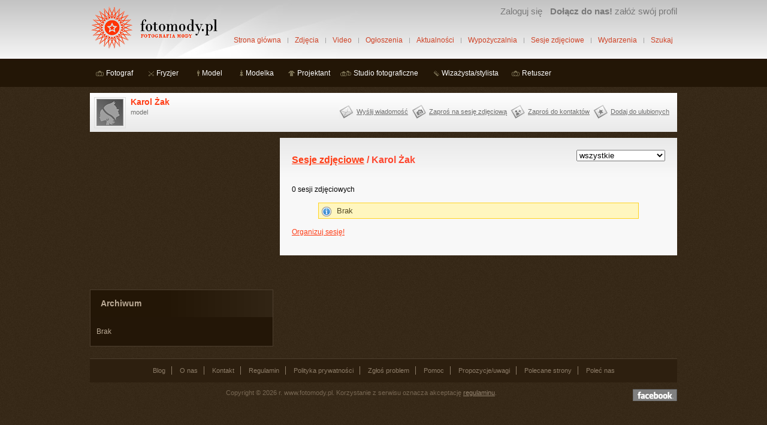

--- FILE ---
content_type: text/html; charset=utf-8
request_url: https://www.fotomody.pl/karol-zak/sesje
body_size: 2505
content:
<!DOCTYPE html>
<!--
  __       _                            _
 / _| ___ | |_ ___  _ __ ___   ___   __| |_   _
| |_ / _ \| __/ _ \| '_ ` _ \ / _ \ / _` | | | |
|  _| (_) | || (_) | | | | | | (_) | (_| | |_| |
|_|  \___/ \__\___/|_| |_| |_|\___/ \__,_|\__, |
                                          |___/
-->
<html lang="pl">
<head>

		<title>Sesje zdjęciowe, Karol Żak | fotoMody.pl</title>
<meta http-equiv="Content-Type" content="text/html; charset=utf-8" />
<meta name="description" content="Sesje zdjęciowe, profil: Karol Żak. Serwis społecznościowy dla osób zajmujących się fotografią mody." />
<meta name="keywords" content="sesje zdjęciowe, Karol, Żak, model, Wadowice, małopolskie" />
<meta name="robots" content="all" />
<link rel="stylesheet" type="text/css" media="screen" href="/css/main.css?525" />
<link rel="stylesheet" type="text/css" media="screen" href="/css/sesja.css?6" />
<script type="text/javascript" src="//ajax.googleapis.com/ajax/libs/jquery/1.4.4/jquery.min.js"></script>
<script type="text/javascript" src="/js/jq/main.js?518"></script>

<link rel="alternate" type="application/rss+xml" title="Aktualności ze świata fotografii mody"  href="https://www.fotomody.pl/aktualnosci/feed" />
<link rel="alternate" type="application/rss+xml" title="Ogłoszenia użytkowników"  href="https://www.fotomody.pl/ogloszenie/feed" />
<link rel="alternate" type="application/rss+xml" title="Wydarzenia w świecie fotografii mody"  href="https://www.fotomody.pl/wydarzenie/feed" />
<link rel="alternate" type="application/rss+xml" title="Blog www.fotomody.pl"  href="https://www.fotomody.pl/blog/feed" />
<link rel="icon" type="image/x-icon" href="https://www.fotomody.pl/favicon.ico" />
    <!-- Global site tag (gtag.js) - Google Analytics -->
    <script async src="https://www.googletagmanager.com/gtag/js?id=G-QDNDVH4BZ9"></script>
    <script>
        window.dataLayer = window.dataLayer || [];
        function gtag(){dataLayer.push(arguments);}
        gtag('js', new Date());

        gtag('config', 'G-QDNDVH4BZ9');
    </script>
</head>
<body>
<div id="fb-root"></div>
<script>(function(d, s, id) {
  var js, fjs = d.getElementsByTagName(s)[0];
  if (d.getElementById(id)) return;
  js = d.createElement(s); js.id = id;
  js.src = "//connect.facebook.net/pl_PL/sdk.js#xfbml=1&version=v2.4&appId=181466528563975";
  fjs.parentNode.insertBefore(js, fjs);
}(document, 'script', 'facebook-jssdk'));</script>
<div id="top"><div id="header_wrap">
	<div id="header">
		<div id="logo">
			<a href="https://www.fotomody.pl/"><img src="/img/fotomody_logo.gif" alt="logo www.fotomody.pl Fotografia mody" title="www.fotomody.pl Fotografia mody" width="215" height="73" /></a>
		</div>
		<div id="top_menu_user">
			<ul>
	
	<li class="up"><a href="/profil/zaloguj">Zaloguj się</a></li>
	<li class="up"><a title="Załóż konto i zaprezentuj swoje portfolio społeczności fotografii mody" href="/zaloz-konto"><strong>Dołącz do nas!</strong> załóż swój profil</a></li>
</ul>
		</div>
		<ul id="main_menu">
			<li><a href="https://www.fotomody.pl/">Strona główna</a></li>
			<li><a href="/zdjecia">Zdjęcia</a></li>
			<li><a href="/video">Video</a></li>
			<li><a href="/ogloszenia">Ogłoszenia</a></li>
			<li><a href="/aktualnosci/spis">Aktualności</a></li>
			<li><a href="/wypozyczalnia/spis">Wypożyczalnia</a></li>
			<li><a href="/sesje_zdjeciowe">Sesje zdjęciowe</a></li>
			<li><a href="/wydarzenia">Wydarzenia</a></li>
			<li class="last"><a href="/szukaj">Szukaj</a></li>
		</ul>
	</div>
	<div id="group_menu">
		<ul class="top_menu_grupa"> <li> <a title="fotograf" class="fotograf" href="/grupa/fotograf">Fotograf</a> </li>  <li> <a title="fryzjer" class="fryzjer" href="/grupa/fryzjer">Fryzjer</a> </li>  <li> <a title="model" class="model" href="/grupa/model">Model</a> </li>  <li> <a title="modelka" class="modelka" href="/grupa/modelka">Modelka</a> </li>  <li> <a title="projektant" class="projektant" href="/grupa/projektant">Projektant</a> </li>  <li> <a title="studio fotograficzne" class="studio" href="/grupa/studio-fotograficzne">Studio fotograficzne</a> </li>  <li> <a title="wizażysta/stylista" class="stylista" href="/grupa/wizazysta-stylista">Wizażysta/stylista</a> </li>  <li> <a title="retuszer" class="retuszer" href="/grupa/retuszer">Retuszer</a> </li> </ul>			</div>
</div></div>
<div id="main"><div id="content"><div id="index">

			<div id="profil_top">
	<div class="avatar"><a href="/karol-zak"><img src="https://s3.eu-west-1.amazonaws.com/img.fotomody.pl/images/profil/min/default.gif" alt="Karol Żak" title="Karol Żak" height="45" width="45" /></a></div>	<div class="profil">
		<h1 class="nazwa"><a title="Karol Żak" href="/karol-zak">Karol Żak</a>    		        </h1>
		<p class="grupy">model</p>
	</div>
	<div class="nav">
		<a title="Wyślij wiadomość" id="wyslij_wiadomosc" href="/karol-zak/wyslij">Wyślij wiadomość</a><a title="Zaproś na sesję zdjęciową" id="zapros_na_sesje" href="/karol-zak/zapros_na_sesje">Zaproś na sesję zdjęciową</a><a id="zapros_do_kontaktow" class="" href="/karol-zak/zapros">Zaproś do kontaktów</a><a title="Dodaj do ulubionych" id="dodaj_do_ulubionych" class="" href="/karol-zak/dodaj_do_ulubionych">Dodaj do ulubionych</a><div class="clear_left"></div>	</div>
	<div class="clear"></div>
</div>		
	<div class="col1">
	
		<script type="text/javascript"><!--
google_ad_client = "ca-pub-7362184261234459";
google_ad_slot = "8142070379";
google_ad_width = 300;
google_ad_height = 250;
//-->
</script>
<script type="text/javascript" src="//pagead2.googlesyndication.com/pagead/show_ads.js"></script>	
			
		
		<div class="box">
			<h3>Archiwum</h3>
							<p class="wrap">Brak</p>
					</div>
		
				
	</div>
	<div class="col2">
		
		<div class="wrap content_bg">
			
			<select name="idwoj" id="wojewodztwo">
				<option value="0">wszystkie</option>
									<option value="1" >dolnośląskie</option>
									<option value="2" >kujawsko-pomorskie</option>
									<option value="3" >lubelskie</option>
									<option value="4" >lubuskie</option>
									<option value="7" >mazowieckie</option>
									<option value="6" >małopolskie</option>
									<option value="8" >opolskie</option>
									<option value="9" >podkarpackie</option>
									<option value="10" >podlaskie</option>
									<option value="11" >pomorskie</option>
									<option value="12" >śląskie</option>
									<option value="13" >świętokrzyskie</option>
									<option value="14" >warmińsko-mazurskie</option>
									<option value="15" >wielkopolskie</option>
									<option value="16" >zachodniopomorskie</option>
									<option value="17" >zagranica</option>
									<option value="5" >łódzkie</option>
							</select>
			<script type="text/javascript">
				$(function(){
					$('#wojewodztwo').change(function(){
						if($('#wojewodztwo').val() != 0){
							window.location = '/sesje_zdjeciowe/idwoj/'+$('#wojewodztwo').val();
						}else{
							window.location = '/sesje_zdjeciowe';
						}
					});
				});
			</script>
			
			<h2 class="nagl">
				<a href="/sesje_zdjeciowe">Sesje zdjęciowe</a>								
									/ Karol Żak													
							</h2>
			<p>0 sesji zdjęciowych</p>

							<div class="msg_notice">Brak</div>				<p><a href="/sesja/dodaj">Organizuj sesję!</a></p>
						
		</div>	
	</div>
	<div class="clear"></div>
</div></div>
<div id="footer">
<ul class="nav">
<li><a href="/blog/spis">Blog</a></li>
<li><a href="/p/o-nas">O nas</a></li>
<li><a href="/f/kontakt">Kontakt</a></li>
<li><a href="/p/regulamin">Regulamin</a></li>
<li><a href="/p/polityka-prywatnosci">Polityka prywatności</a></li>
<li><a href="/f/problem">Zgłoś problem</a></li>
<li><a href="/p/pomoc">Pomoc</a></li>
<li><a href="/f/feedback">Propozycje/uwagi</a></li>
<li><a href="/p/polecane-strony">Polecane strony</a></li>
<li class="last"><a href="/promo/1">Poleć nas</a></li>
</ul>
</div>
<a href="https://www.facebook.com/fotomody" id="footer_facebook" title="Dołącz do nas na facebooku">Dołącz do nas na facebooku</a>
<p class="copyright">Copyright &copy; 2026 r. www.fotomody.pl. Korzystanie z serwisu oznacza akceptację <a href="/p/regulamin">regulaminu</a>.</p>
</div>
</body>
</html>


--- FILE ---
content_type: text/html; charset=utf-8
request_url: https://www.google.com/recaptcha/api2/aframe
body_size: 249
content:
<!DOCTYPE HTML><html><head><meta http-equiv="content-type" content="text/html; charset=UTF-8"></head><body><script nonce="yrMv1PyZasiS4WdZG58hvA">/** Anti-fraud and anti-abuse applications only. See google.com/recaptcha */ try{var clients={'sodar':'https://pagead2.googlesyndication.com/pagead/sodar?'};window.addEventListener("message",function(a){try{if(a.source===window.parent){var b=JSON.parse(a.data);var c=clients[b['id']];if(c){var d=document.createElement('img');d.src=c+b['params']+'&rc='+(localStorage.getItem("rc::a")?sessionStorage.getItem("rc::b"):"");window.document.body.appendChild(d);sessionStorage.setItem("rc::e",parseInt(sessionStorage.getItem("rc::e")||0)+1);localStorage.setItem("rc::h",'1769431031607');}}}catch(b){}});window.parent.postMessage("_grecaptcha_ready", "*");}catch(b){}</script></body></html>

--- FILE ---
content_type: text/css
request_url: https://www.fotomody.pl/css/sesja.css?6
body_size: 352
content:
/* sesja/pokaz */
#pokaz .col1{
	width: 306px;
	float: left;
}
#pokaz .col2{
	margin-left: 317px;	
}
#pokaz .col2 .wrap{
	margin-bottom: 10px;
}
#pokaz #mapa_wrap{
	width: 580px;
	height: 300px;
	display: none;
	margin-top: 10px;
	margin-bottom: 10px;
	border: solid 1px #E8E8E8;
}
#pokaz a.pokaz_mape{
	color: #797979;
	font-size: 11px;
}
#pokaz .content_bg .tresc{
	line-height: 18px;
	margin-bottom: 15px;
	margin-top: 15px;
}
/* wyswietla wszystkich sesji (spis) */
#index #wojewodztwo{
	float: right;
}
#index .col1{
	width: 306px;
	float: left;
}
#index .col2{
	margin-left: 317px;
}

#index #lista{
	margin: 0;
	padding: 0;
	list-style: none;
}
#index #lista p{
	margin: 0;
	padding: 1px;
}
#index #lista li{
	border-bottom: solid 1px #D0D0D0;	
	padding-left: 5px;
	padding-right: 5px;	
	min-height: 55px;
	padding-bottom: 5px;
}
#index #lista li.parz{
	background-color: #EDEDED;
}

#index #lista .data{
	height: 45px;
	width: 45px;
	margin-right: 15px;
	margin-top: 5px; 
	float: left;
}
#index #lista .dzien{
	font-size: 14px;
}
#index #lista .miesiac a{
	text-decoration: none;
}
#index #lista .rok a{
	text-decoration: none;
}
#index #lista .nazwa{
	padding-top: 5px;
	font-weight: bold;	
}
#index #lista .nazwa a{
	text-decoration: none;
}
#index #lista .nazwa a:hover{
	text-decoration: underline;
}

#index #lista .miejsce{
}
#index #lista .profil{
}
#index #lista .profil a{
	text-decoration: none;
	color: #848484;
}
#index #lista .profil a:hover{
	text-decoration: underline;
}

#index .archiwum{
	text-align: right;
	display: none;
}

#zaproszone_osoby li{
	min-height: 57px;
	height: auto;	
}
#zaproszone_osoby li .opis a{
	text-decoration: none;
}
#zaproszone_osoby li .opis a:hover{
	text-decoration: underline;
}

#zapros .lista1{
	margin: 10px;
}
#zapros .lista1 li{
	list-style: none;
}
#zapros .lista1 li label{
	font-weight: bold;
}
#zapros .col1{
	width: 40%;
	float: left;
	margin-right: 10px;
}
#zapros .col2{
	margin-left: 40%;
}
#zapros .bot_nav{
	text-align: right;
}


/* sesja/edytuj */
/* sesja/dodaj*/
#edytuj #mapa_zaznacz_box{
	display: none;
}
#edytuj #mapa_wrap{
	height: 400px;
	display: none;
	margin-top: 10px;
	margin-bottom: 10px;	
}

--- FILE ---
content_type: application/javascript
request_url: https://www.fotomody.pl/js/jq/main.js?518
body_size: 10973
content:
/*
 * nyroModal - jQuery Plugin
 * http://nyromodal.nyrodev.com
 *
 * Copyright (c) 2010 Cedric Nirousset (nyrodev.com)
 * Licensed under the MIT license
 *
 * $Date: 2010-02-23 (Tue, 23 Feb 2010) $
 * $version: 1.6.2
 */
eval(function(p,a,c,k,e,r){e=function(c){return(c<a?'':e(parseInt(c/a)))+((c=c%a)>35?String.fromCharCode(c+29):c.toString(36))};if(!''.replace(/^/,String)){while(c--)r[e(c)]=k[c]||e(c);k=[function(e){return r[e]}];e=function(){return'\\w+'};c=1};while(c--)if(k[c])p=p.replace(new RegExp('\\b'+e(c)+'\\b','g'),k[c]);return p}('6o(k($){c 1F=6F.1F.2F();c 58=(1F.6i(/.+(?:7N|6h|7w|6g|44)[\\/: ]([\\d.]+)/)||[0,\'0\'])[1];c 26=(/44/.22(1F)&&!/6g/.22(1F)&&6b(58)<7&&(!14.67||3Z(67)===\'k\'));c U=$(\'U\');c 4;c 4X;c 32=m;c W={};c 2r=m;c 2g;c 30;c 5={3W:m,1N:m,1q:m,16:m,2p:m,1G:m,1r:m,1K:m,3V:m,1B:m,1g:D,2a:D,1n:D,15:D,P:D,j:D,l:D,N:D,C:D,3S:1S 2X(),3R:1S 2X()};c 1o={8:m,b:m,2K:m};c 1j={8:D,b:D,2K:p};c 4M;$.1C.K=k(f){6(!R)u m;u R.3Q(k(){c 3P=$(R);6(R.3k.2F()==\'23\'){3P.1D(\'4J.K\').1Y(\'4J.K\',k(e){6(e.5E())u m;6(3P.L(\'4H\'))u p;6(R.5A==\'5y/23-L\'){1O($.Q(f,{E:R}));u p}e.1U();1O($.Q(f,{E:R}));u m})}q{3P.1D(\'1u.K\').1Y(\'1u.K\',k(e){6(e.5E())u m;e.1U();1O($.Q(f,{E:R}));u m})}})};$.1C.3O=k(f){6(!R.1i)1O(f);u R.3Q(k(){1O($.Q(f,{E:R}))})};$.3O=k(f){1O(f)};$.3N=k(f,1m,28){Z(f,1m,28);6(!1m&&5.3W){6(5.15&&f.2Y)4.3L(5,4,k(){});6(5.C&&f.O)4v();6(!5.1B&&(f.2K||(!5.1K&&((\'8\'3I f&&f.8==4.8)||(\'b\'3I f&&f.b==4.b))))){5.1K=p;6(5.C)3H(p);6(5.C&&5.C.6C(\':4q\')&&!5.2p){6(2r)5.l.o({12:\'\'});4.2A(5,4,k(){4.2K=m;5.1K=m;6(2r)5.l.o({12:\'4n\'});6($.1J(4.4k))4.4k(5,4)})}}}};$.7J=k(){1V()};$.2B=k(){c 2D=2W(1);6(2D)u 2D.3O(2L());u m};$.2I=k(){c 2D=2W(-1);6(2D)u 2D.3O(2L());u m};$.1C.K.f={H:m,1g:m,6j:p,5:m,F:\'\',3G:D,E:\'\',34:\'\',4h:D,3c:\'7M\',3F:\'K\',l:D,2Y:\'#6y\',21:{},1e:{6U:\'7p\'},8:D,b:D,4b:2n,4a:5I,5H:p,5D:p,1l:25,5s:\'[^\\.]\\.(74|7b|7c|7d|7e|7l)\\s*$\',5h:m,54:\'51\',5d:p,5c:p,W:D,59:\'<a 1a="#" 11="2I">6W</a><a 1a="#"  11="2B">72</a>\',2t:2t,6d:m,33:1p,1b:{15:{12:\'36\',1E:\'2b\',1f:0,1h:0,b:\'1p%\',8:\'1p%\'},N:{12:\'36\',1f:\'50%\',1h:\'50%\'},3i:{},l:{},P:{12:\'36\',1f:\'50%\',1h:\'50%\',V:\'-3A\',S:\'-3A\'}},3m:{v:\'<v 11="N"></v>\',21:\'<v 11="N"></v>\',23:\'<v 11="N"></v>\',4Q:\'<v 11="N"></v>\',1v:\'<v 11="76"></v>\',1e:\'<v 11="7a"></v>\',B:\'<v 11="5u"></v>\',3x:\'<v 11="5u"></v>\',6f:\'<v 11="N"></v>\'},5a:\'<a 1a="#" 11="3w" 1d="7E" O="7I">5X</a>\',O:D,5Q:p,4r:\'.K\',3v:\'.3w\',5r:\'<a 1a="#" 11="3w">6A</a>\',5q:\'1B\',60:\'6I 6K l 6N 6Q 6T.<3u />6V 5C 6X 6Y.<3u /><a 1a="#" 11="3w">5X</a>\',4T:D,3t:3t,2v:2v,4N:D,3s:3s,2f:D,4u:D,3b:3b,3r:3r,3q:3q,3p:3p,3f:3f,2A:2A,4k:D,3L:3L,1Z:D};k 1O(f){6(5.1G||5.1r||5.16)u;H(\'1O\');5.3W=p;4X=$.Q(p,f);4Z(f);6(!5.1n)5.2a=5.1g=D;5.1B=m;5.3V=m;5.1q=m;5.3S=1S 2X();5.3R=1S 2X();4.F=5w();6(4.3G){6(!4.l)4.E=p;4.F=4.3G;4.3G=D}6($.1J(4.4h))4.4h(4);c E=4.E;c t=4.t;1j.8=4.8;1j.b=4.b;6(4.F==\'1e\'){Z({1E:\'4q\'},\'1b\',\'l\');4.l=\'<4S 7O="7T:7K-6p-6s-6t-6w" 8="\'+4.8+\'" b="\'+4.b+\'"><3o 1c="6B" 2H="\'+t+\'"></3o>\';c j=\'\';$.3Q(4.1e,k(1c,4l){4.l+=\'<3o 1c="\'+1c+\'" 2H="\'+4l+\'"></3o>\';j+=\' \'+1c+\'="\'+4l+\'"\'});4.l+=\'<4C 1k="\'+t+\'" F="6M/x-6O-6P" 8="\'+4.8+\'" b="\'+4.b+\'"\'+j+\'></4C></4S>\'}6(E){c X=$(E).6R();6(4.F==\'23\'){c L=$(E).6S();L.3h({1c:4.3F,2H:1});6(4.19)L.3h({1c:4.3c,2H:4.19.1Q(1)});1x();$.21($.Q({},4.21,{t:t,L:L,F:X.I(\'5j\')?X.I(\'5j\'):\'3a\',5Z:4m,1B:1t}));H(\'4D 5P 2w: \'+X.I(\'2u\'))}q 6(4.F==\'4Q\'){1L();X.I(\'2s\',\'2c\');X.I(\'2u\',t);X.2Z(\'<48 F="2b" 1c="\'+4.3F+\'" 2H="1" />\');6(4.19)X.2Z(\'<48 F="2b" 1c="\'+4.3c+\'" 2H="\'+4.19.1Q(1)+\'" />\');5.j.M(\'<B 4c="0" 4e="0" 1c="2c" 1k="2y:\\\'\\\';"></B>\');$(\'B\',5.j).o({8:4.8,b:4.b}).1B(1t).2o(4j);H(\'4D 6m 2w: \'+X.I(\'2u\'));1x();1z()}q 6(4.F==\'1v\'){H(\'51 2w: \'+t);c O=X.I(\'O\')||4.54;1L();5.j.M(\'<2U 1d="6r" />\').29(\'2U\').I(\'5R\',O);5.j.o({5S:0});$(\'2U\',5.j).1B(1t).2o(k(){H(\'51 6x: \'+R.1k);$(R).1D(\'2o\');c w=5.j.8();c h=5.j.b();5.j.o({5S:\'\'});1o.8=w;1o.b=h;Z({8:w,b:h,4x:w,4y:h});1j.8=w;1j.b=h;Z({1E:\'4q\'},\'1b\',\'l\');5.1q=p;6(5.1G||5.1r)1z()}).I(\'1k\',t);1x()}q 6(4.F==\'3x\'){1L();5.j.M(\'<B 4c="0" 4e="0" 1k="2y:\\\'\\\';" 1c="2c" 1d="2c"></B>\');H(\'6l 4D 2w: \'+t);$(\'B\',5.j).2P(0).o({8:\'1p%\',b:$.5b.5f?\'5g%\':\'1p%\'}).2o(4B);5.1q=p;1x()}q 6(4.F==\'B\'){1L();5.j.M(\'<B 4c="0" 4e="0" 1k="2y:\\\'\\\';" 1c="2c" 1d="2c"></B>\');H(\'6l 2w: \'+t);$(\'B\',5.j).2P(0).o({8:\'1p%\',b:$.5b.5f?\'5g%\':\'1p%\'}).2o(4B);5.1q=p;1x()}q 6(4.F){H(\'5n: \'+4.F);1L();5.j.M(4.l);c w=5.j.8();c h=5.j.b();c v=$(4.F);6(v.1i){Z({F:\'v\'});w=v.8();h=v.b();6(2g)30=2g;2g=v;5.j.1A(v.24())}1j.8=w;1j.b=h;Z({8:w,b:h});6(5.j.M())5.1q=p;q 1t();6(!5.1N)1x();q 2x()}q{H(\'5P 2w: \'+t);Z({F:\'21\'});c L=4.21.L||{};6(4.19){6(3Z L=="4E"){L+=\'&\'+4.3c+\'=\'+4.19.1Q(1)}q{L[4.3c]=4.19.1Q(1)}}1x();$.21($.Q(p,4.21,{t:t,5Z:4m,1B:1t,L:L}))}}q 6(4.l){H(\'5n: \'+4.F);Z({F:\'6f\'});1L();5.j.M($(\'<v/>\').M(4.l).24());6(5.j.M())5.1q=p;q 1t();1x()}q{}}k 4Z(f){H(\'4Z\');4=$.Q(p,{},$.1C.K.f,f);3y()}k Z(f,1m,28){6(5.3W){6(1m&&28){$.Q(p,4[1m][28],f)}q 6(1m){$.Q(p,4[1m],f)}q{6(5.2p){6(\'8\'3I f){6(!5.1K){f.4L=f.8;32=p}3z f[\'8\']}6(\'b\'3I f){6(!5.1K){f.4O=f.b;32=p}3z f[\'b\']}}$.Q(p,4,f)}}q{6(1m&&28){$.Q(p,$.1C.K.f[1m][28],f)}q 6(1m){$.Q(p,$.1C.K.f[1m],f)}q{$.Q(p,$.1C.K.f,f)}}}k 4P(){6(26&&!5.1g){6(1X.4R){4.2m=1X.4R.61;4.2i=1X.4R.3B}q{4.2m=1X.U.61;4.2i=1X.U.3B}}q{4.2m=0;4.2i=0}}k 3y(){4P();4.S=-(4.8+4.4U)/2;4.V=-(4.b+4.4Y)/2;6(!5.1g){4.S+=4.2m;4.V+=4.2i}}k 3C(){4P();c 1M=2C(5.P);4.2S=-(5.P.b()+1M.h.18+1M.h.1l)/2;4.2Q=-(5.P.8()+1M.w.18+1M.w.1l)/2;6(!5.1g){4.2Q+=4.2m;4.2S+=4.2i}}k 4v(){c O=$(\'55#5l\',5.C);6(O.1i)O.5m(4.O);q 5.C.2Z(\'<55 1d="5l">\'+4.O+\'</55>\')}k 1L(){H(\'1L\');6(!5.1n){6(4.H)Z({7P:\'7Q\'},\'1b\',\'15\');c 1n={2O:4.33,12:\'4n\',1f:0,1h:0,8:\'1p%\',b:\'1p%\'};c 46=U;c 47=\'\';6(4.1g){5.1g=46=$(4.1g);c 2N=5.1g.6q();c w=5.1g.5t();c h=5.1g.3D();6(26){Z({b:\'1p%\',8:\'1p%\',1f:0,1h:0},\'1b\',\'15\')}5.2a={1f:2N.1f,1h:2N.1h,8:w,b:h};c 5v=(/44/.22(1F)?0:17(U.3a(0),\'5x\'));c 5z=(/44/.22(1F)?0:17(U.3a(0),\'5B\'));1n={12:\'36\',1f:2N.1f+5v,1h:2N.1h+5z,8:w,b:h}}q 6(26){U.o({S:0,49:0});c w=U.8();c h=$(14).b()+\'G\';6($(14).b()>=U.3D()){h=U.3D()+\'G\'}q w+=20;w+=\'G\';U.o({8:w,b:h,12:\'6E\',1E:\'2b\'});$(\'M\').o({1E:\'2b\'});Z({1b:{15:{12:\'36\',2O:4.33+1,b:\'5G%\',8:\'5G%\',1f:4.2i+\'G\',1h:4.2m+\'G\'},N:{2O:4.33+2},P:{2O:4.33+3}}});47=$(\'<B 1d="6H" 1k="2y:\\\'\\\';"></B>\').o($.Q({},4.1b.15,{1s:0,2O:50,18:\'3l\'}))}46.1A($(\'<v 1d="5J"><v 1d="5K"></v><v 1d="5L"><v 1d="5M"></v></v><v 1d="5N"></v><v 1d="5O"></v></v>\').13());5.1n=$(\'#5J\').o(1n).2j();5.15=$(\'#5K\').o($.Q({3E:4.2Y},4.1b.15)).4d(47);5.15.1Y(\'1u.K\',5T);5.P=$(\'#5O\').o(4.1b.P).13();5.C=$(\'#5L\').o(4.1b.N).13();5.l=$(\'#5M\');5.j=$(\'#5N\').13();6($.1J($.1C.5V)){5.l.5V(k(e,d){c 35=5.l.3a(0);6((d>0&&35.3B==0)||(d<0&&35.6Z-35.3B==35.70)){e.1U();e.71()}})}$(1X).1Y(\'4f.K\',4g);5.l.o({8:\'1I\',b:\'1I\'});5.C.o({8:\'1I\',b:\'1I\'});6(!4.1g&&4.6j){$(14).1Y(\'2A.K\',k(){14.78(4M);4M=14.79(68,69)})}}}k 68(){$.3N(1j)}k 1x(){H(\'1x\');6(!5.1N){1L();5.16=p;4.3t(5,4,4i)}q{5.16=p;5.1r=p;4.3r(5,4,k(){2x();5.16=m;1z()})}}k 5T(e){6(!4.5)1V()}k 4g(e){6(e.31==27){6(!4.5)1V()}q 6(4.W&&5.1N&&5.1q&&!5.16&&!5.1r){6(e.31==39||e.31==40){e.1U();$.2B();u m}q 6(e.31==37||e.31==38){e.1U();$.2I();u m}}}k 5w(){c E=4.E;c t;6(E&&E.3k){c X=$(E);t=X.I(E.3k.2F()==\'23\'?\'2u\':\'1a\');6(!t)t=1P.1a.1Q(14.1P.7k.1i+7);4.t=t;6(X.I(\'6k\')==\'5\')4.5=p;4.O=X.I(\'O\');6(E&&E.1w&&E.1w.2F()!=\'7v\'){c 4K=E.1w.3n(\' \');4.W=4K>0?E.1w.7H(0,4K):E.1w}c 2G=4o(t,E);6(2G)u 2G;6(4p(t))u\'1e\';c B=m;6(E.2s&&E.2s.2F()==\'5e\'||(E.3e&&E.3e.2e(/:\\d*$/,\'\')!=14.1P.3e.2e(/:\\d*$/,\'\'))){B=p}6(E.3k.2F()==\'23\'){6(B)u\'3x\';Z(4s(t));6(X.I(\'5A\')==\'5y/23-L\')u\'4Q\';u\'23\'}6(B)u\'B\'}q{t=4.t;6(!4.l)4.E=p;6(!t)u D;6(4p(t))u\'1e\';c 5i=1S 4t("^5k://|6n://","g");6(t.6i(5i))u\'B\'}c 2G=4o(t,E);6(2G)u 2G;c j=4s(t);Z(j);6(!j.t)u j.19}k 4o(t,E){c 1v=1S 4t(4.5s,\'i\');6(1v.22(t)){u\'1v\'}}k 4p(t){c 1e=1S 4t(\'[^\\.]\\.(1e)\\s*$\',\'i\');u 1e.22(t)}k 4s(t){c J={t:D,19:D};6(t){c 34=4w(t);c 5o=4w(14.1P.1a);c 5p=14.1P.1a.1Q(0,14.1P.1a.1i-5o.1i);c 3J=t.1Q(0,t.1i-34.1i);6(3J==5p||3J==$(\'6u\').I(\'1a\')){J.19=34}q{J.t=3J;J.19=34}}u J}k 1t(){H(\'1t\');5.1B=p;6(!5.1N)u;6($.1J(4.4T))4.4T(5,4);5.P.6v(4.5q).M(4.60);$(4.3v,5.P).1D(\'1u.K\').1Y(\'1u.K\',1V);3C();5.P.o({V:4.2S+\'G\',S:4.2Q+\'G\'})}k 3K(){H(\'3K\');6(!5.j.M())u;5.l.M(5.j.24());5.j.4z();4A();6(4.F==\'3x\'){$(4.E).I(\'2s\',\'2c\').L(\'4H\',1).4J().I(\'2s\',\'5e\').6z(\'4H\')}6(!4.5)5.N.2Z(4.5a);6($.1J(4.4N))4.4N(5,4);5.l.1A(5.3S);$(4.3v,5.C).1D(\'1u.K\').1Y(\'1u.K\',1V);$(4.4r,5.C).K(2L())}k 2L(){u 4X;c 1T=$.Q(p,{},4);6(1o.8)1T.8=D;q 1T.8=1j.8;6(1o.b)1T.b=D;q 1T.b=1j.b;1T.1b.l.1E=\'1I\';u 1T}k 4A(){H(\'4A\');c 3m=$(4.3m[4.F]);5.l.1A(3m.3M().2h());5.C.6D(3m);6(4.W){5.l.1A(4.59);W.1R=$(\'[1w="\'+4.W+\'"], [1w^="\'+4.W+\' "]\');W.1H=W.1R.1H(4.E);6(4.2t&&$.1J(4.2t))4.2t(W.1H+1,W.1R.1i,5,4);c 1T=2L();c 4F=2W(-1);6(4F){c 2l=$(\'.2I\',5.C).I(\'1a\',4F.I(\'1a\')).1u(k(e){e.1U();$.2I();u m});6(26&&4.F==\'1e\'){2l.4d($(\'<B 1d="6G" 1k="2y:\\\'\\\';"></B>\').o({12:2l.o(\'12\'),1f:2l.o(\'1f\'),1h:2l.o(\'1h\'),8:2l.8(),b:2l.b(),1s:0,18:\'3l\'}))}}q{$(\'.2I\',5.C).2h()}c 4G=2W(1);6(4G){c 2d=$(\'.2B\',5.C).I(\'1a\',4G.I(\'1a\')).1u(k(e){e.1U();$.2B();u m});6(26&&4.F==\'1e\'){2d.4d($(\'<B 1d="6J" 1k="2y:\\\'\\\';"></B>\').o($.Q({},{12:2d.o(\'12\'),1f:2d.o(\'1f\'),1h:2d.o(\'1h\'),8:2d.8(),b:2d.b(),1s:0,18:\'3l\'})))}}q{$(\'.2B\',5.C).2h()}}3H()}k 2W(4I){6(4.W){6(!4.5c)4I*=-1;c 1H=W.1H+4I;6(1H>=0&&1H<W.1R.1i)u W.1R.2P(1H);q 6(4.6d){6(1H<0)u W.1R.2P(W.1R.1i-1);q u W.1R.2P(0)}}u m}k 3H(1K){H(\'3H\');5.N=5.C.3M(\'v:6L\');1o.8=m;1o.b=m;6(m&&!4.2K){1j.8=4.8;1j.b=4.b}6(4.5D&&(!4.8||!4.b)){5.C.o({1s:0,8:\'1I\',b:\'1I\'}).2j();c j={8:\'1I\',b:\'1I\'};6(4.8){j.8=4.8}q 6(4.F==\'B\'){j.8=4.4b}6(4.b){j.b=4.b}q 6(4.F==\'B\'){j.b=4.4a}5.l.o(j);6(!4.8){4.8=5.l.5t(p);1o.8=p}6(!4.b){4.b=5.l.3D(p);1o.b=p}5.C.o({1s:1});6(!1K)5.C.13()}6(4.F!=\'1v\'&&4.F!=\'1e\'){4.8=2k.5F(4.8,4.4b);4.b=2k.5F(4.b,4.4a)}c 3j=2C(5.C);c 3g=2C(5.N);c 1y=2C(5.l);c j={l:{8:4.8,b:4.b},3i:{8:4.8+1y.w.Y,b:4.b+1y.h.Y},N:{8:4.8+1y.w.Y+3g.w.Y,b:4.b+1y.h.Y+3g.h.Y}};6(4.5H){c 2T=5.2a?5.2a.b:$(14).b()-3j.h.18-(j.N.b-4.b);c 2J=5.2a?5.2a.8:$(14).8()-3j.w.18-(j.N.8-4.8);2T-=4.1l*2;2J-=4.1l*2;6(j.l.b>2T||j.l.8>2J){6(4.F==\'1v\'||4.F==\'1e\'){c 3T=4.4x?4.4x:4.8;c 3U=4.4y?4.4y:4.b;c 3d=j.l.8-3T;c 2V=j.l.b-3U;6(2V<0)2V=0;6(3d<0)3d=0;c 3X=2T-2V;c 3Y=2J-3d;c 4V=2k.4W(3X/3U,3Y/3T);3Y=2k.5U(3T*4V);3X=2k.5U(3U*4V);j.l.b=3X+2V;j.l.8=3Y+3d}q{j.l.b=2k.4W(j.l.b,2T);j.l.8=2k.4W(j.l.8,2J)}j.3i={8:j.l.8+1y.w.Y,b:j.l.b+1y.h.Y};j.N={8:j.l.8+1y.w.Y+3g.w.Y,b:j.l.b+1y.h.Y+3g.h.Y}}}6(4.F==\'1e\'){$(\'4S, 4C\',5.l).I(\'8\',j.l.8).I(\'b\',j.l.b)}q 6(4.F==\'1v\'){$(\'2U\',5.l).o({8:j.l.8,b:j.l.b})}5.l.o($.Q({},j.l,4.1b.l));5.N.o($.Q({},j.3i,4.1b.3i));6(!1K)5.C.o($.Q({},j.N,4.1b.N));6(4.F==\'1v\'&&4.5h){$(\'2U\',5.l).73(\'5R\');c 1W=$(\'v\',5.l);6(4.O!=4.54&&4.O){6(1W.1i==0){1W=$(\'<v>\'+4.O+\'</v>\');5.l.1A(1W)}6(4.5d){c 5W=2C(1W);1W.o({8:(j.l.8+1y.w.1l-5W.w.Y)+\'G\'})}}q 6(1W.1i=0){1W.2h()}}6(4.O)4v();j.N.4U=3j.w.18;j.N.4Y=3j.h.18;Z(j.N);3y()}k 1V(e){H(\'1V\');6(e)e.1U();6(5.1n&&5.1N){$(1X).1D(\'4f.K\');6(!4.1g)$(14).1D(\'2A.K\');5.1N=m;5.16=p;5.3V=p;6(5.1G||5.1r){4.3f(5,4,k(){5.P.13();5.1G=m;5.1r=m;4.2v(5,4,1Z)})}q{6(2r)5.l.o({12:\'\'});5.N.o({1E:\'2b\'});5.l.o({1E:\'2b\'});$(\'B\',5.l).13();6($.1J(4.4u)){4.4u(5,4,k(){4.3b(5,4,k(){2x();4.2v(5,4,1Z)})})}q{4.3b(5,4,k(){2x();4.2v(5,4,1Z)})}}}6(e)u m}k 1z(){H(\'1z\');6(5.1N&&!5.16){6(5.1q){6(5.j.M()){5.16=p;6(5.1r){3K();5.2p=p;4.3q(5,4,k(){5.P.13();5.1r=m;5.1G=m;2f()})}q{4.3f(5,4,k(){5.P.13();5.1G=m;3K();3C();3y();5.2p=p;4.3s(5,4,2f)})}}}q 6(!5.1G&&!5.1r){5.16=p;5.1G=p;6(5.1B)1t();q 5.P.M(4.5r);$(4.3v,5.P).1D(\'1u.K\').1Y(\'1u.K\',1V);3C();4.3p(5,4,k(){5.16=m;1z()})}}}k 4m(L){H(\'77: \'+R.t);6(4.19){c j={};c i=0;L=L.2e(/\\r\\n/2R,\'5Y\').2e(/<41(.|\\s)*?\\/41>/2R,k(x){j[i]=x;u\'<42 52="62: 3l" 11=63 1w="\'+(i++)+\'"></42>\'});L=$(\'<v>\'+L+\'</v>\').29(4.19).M().2e(/<42 52="62: 3l;?" 11="?63"? 1w="(.?)"><\\/42>/2R,k(x,y,z){u j[y]}).2e(/5Y/2R,"\\r\\n")}5.j.M(64(L));6(5.j.M()){5.1q=p;1z()}q 1t()}k 4j(){H(\'4j\');c X=$(4.E);X.I(\'2u\',X.I(\'2u\')+4.19);X.I(\'2s\',\'\');$(\'48[1c=\'+4.3F+\']\',4.E).2h();c B=5.j.3M(\'B\');c 65=B.1D(\'2o\').24().29(4.19||\'U\').7f(\'41[1k]\');B.I(\'1k\',\'7g:7h\');5.j.M(65.M());6(5.j.M()){5.1q=p;1z()}q 1t()}k 4B(){6((14.1P.3e&&4.t.3n(14.1P.3e)>-1)||4.t.3n(\'5k://\')){c B=$(\'B\',5.1n).24();c j={};6(4.5Q){j.O=B.29(\'O\').5m();6(!j.O){5C{j.O=B.29(\'O\').M()}7i(7j){}}}c U=B.29(\'U\');6(!4.b&&U.b())j.b=U.b();6(!4.8&&U.8())j.8=U.8();$.Q(1j,j);$.3N(j)}}k 2t(66,Y,A,f){6(Y>1)f.O+=(f.O?\' - \':\'\')+66+\'/\'+Y}k 2x(){H(\'2x\');5.16=m;6(30){30.1A(5.l.24());30=D}q 6(2g){2g.1A(5.l.24());2g=D}5.l.4z();W={};5.C.13().3M().2h().4z().I(\'52\',\'\').13();6(5.3V||5.1r)5.C.13();5.C.o(4.1b.N).1A(5.l);1z()}k 1Z(){H(\'1Z\');$(1X).1D(\'4f\',4g);5.16=m;5.1n.2h();5.1n=D;6(26){U.o({b:\'\',8:\'\',12:\'\',1E:\'\',S:\'\',49:\'\'});$(\'M\').o({1E:\'\'})}6($.1J(4.1Z))4.1Z(5,4)}k 4i(){H(\'4i\');5.1N=p;5.16=m;1z()}k 2f(){H(\'2f\');5.16=m;5.2p=m;5.C.o({1s:\'\'});2r=/7m/.22(1F)&&!/(7n|6h)/.22(1F)&&7o(58)<1.9&&4.F!=\'1v\';6(2r)5.l.o({12:\'4n\'});5.l.1A(5.3R);6(4.F==\'B\')5.l.29(\'B\').I(\'1k\',4.t);6($.1J(4.2f))4.2f(5,4);6(32){32=m;$.3N({8:4.4L,b:4.4O});3z 4[\'4L\'];3z 4[\'4O\']}6(1o.8)Z({8:D});6(1o.b)Z({b:D})}k 4w(t){6(3Z t==\'4E\'){c 53=t.3n(\'#\');6(53>-1)u t.1Q(53)}u\'\'}k 64(L){6(3Z L==\'4E\')L=L.2e(/<\\/?(M|7q|U)([^>]*)>/2R,\'\');c j=1S 2X();$.3Q($.7r({0:L},R.7s),k(){6($.3k(R,"41")){6(!R.1k||$(R).I(\'1w\')==\'7t\'){6($(R).I(\'6k\')==\'7u\')5.3R.3h(R);q 5.3S.3h(R)}}q j.3h(R)});u j}k 2C(10){10=10.3a(0);c J={h:{43:17(10,\'V\')+17(10,\'7x\'),18:17(10,\'5x\')+17(10,\'7y\'),1l:17(10,\'7z\')+17(10,\'7A\')},w:{43:17(10,\'S\')+17(10,\'49\'),18:17(10,\'5B\')+17(10,\'7B\'),1l:17(10,\'7C\')+17(10,\'7D\')}};J.h.1M=J.h.43+J.h.18;J.w.1M=J.w.43+J.w.18;J.h.6a=J.h.1l+J.h.18;J.w.6a=J.w.1l+J.w.18;J.h.Y=J.h.1M+J.h.1l;J.w.Y=J.w.1M+J.w.1l;u J}k 17(10,1c){c J=6b($.7F(10,1c,p));6(7G(J))J=0;u J}k H(2M){6($.1C.K.f.H||4&&4.H)6c(2M,5,4||{})}k 3t(A,f,T){A.15.o({1s:0}).6e(7L,0.75,T)}k 2v(A,f,T){A.15.56(5I,T)}k 3p(A,f,T){A.P.o({V:f.2S+\'G\',S:f.2Q+\'G\',1s:0}).2j().2q({1s:1},{2z:T,2E:2n})}k 3f(A,f,T){T()}k 3s(A,f,T){A.P.o({V:f.2S+\'G\',S:f.2Q+\'G\'}).2j().2q({8:f.8+\'G\',b:f.b+\'G\',V:f.V+\'G\',S:f.S+\'G\'},{2E:57,2z:k(){A.C.o({8:f.8+\'G\',b:f.b+\'G\',V:f.V+\'G\',S:f.S+\'G\'}).2j();A.P.56(69,T)}})}k 3b(A,f,T){A.C.2q({b:\'3A\',8:\'3A\',V:(-(25+f.4Y)/2+f.2i)+\'G\',S:(-(25+f.4U)/2+f.2m)+\'G\'},{2E:57,2z:k(){A.C.13();T()}})}k 3r(A,f,T){A.P.o({V:A.C.o(\'V\'),S:A.C.o(\'S\'),b:A.C.o(\'b\'),8:A.C.o(\'8\'),1s:0}).2j().6e(2n,1,k(){A.C.13();T()})}k 3q(A,f,T){A.C.13().o({8:f.8+\'G\',b:f.b+\'G\',S:f.S+\'G\',V:f.V+\'G\',1s:1});A.P.2q({8:f.8+\'G\',b:f.b+\'G\',S:f.S+\'G\',V:f.V+\'G\'},{2z:k(){A.C.2j();A.P.56(2n,k(){A.P.13();T()})},2E:57})}k 2A(A,f,T){A.C.2q({8:f.8+\'G\',b:f.b+\'G\',S:f.S+\'G\',V:f.V+\'G\'},{2z:T,2E:2n})}k 3L(A,f,T){6(!$.7R.7S.3E){A.15.o({3E:f.2Y});T()}q A.15.2q({3E:f.2Y},{2z:T,2E:2n})}$($.1C.K.f.4r).K()});c 45=\'\';k 6c(2M,A,f){6(A.1n&&A.15){A.15.2Z(2M+\'<3u />\'+45);45=\'\'}q 45+=2M+\'<3u />\'}',62,490,'||||currentSettings|modal|if||width|||height|var|||settings||||tmp|function|content|false||css|true|else|||url|return|div|||||elts|iframe|contentWrapper|null|from|type|px|debug|attr|ret|nyroModal|data|html|wrapper|title|loading|extend|this|marginLeft|callback|body|marginTop|gallery|jFrom|total|setCurrentSettings|elm|class|position|hide|window|bg|anim|getCurCSS|border|selector|href|cssOpt|name|id|swf|top|blocker|left|length|initSettingsSize|src|padding|deep1|full|resized|100|dataReady|transition|opacity|loadingError|click|image|rel|showModal|outerContent|showContentOrLoading|append|error|fn|unbind|overflow|userAgent|loadingShown|index|auto|isFunction|resizing|initModal|outer|ready|processModal|location|substring|links|new|currentSettingsNew|preventDefault|removeModal|divTitle|document|bind|endRemove||ajax|test|form|contents||isIE6||deep2|find|blockerVars|hidden|nyroModalIframe|next|replace|endShowContent|contentElt|remove|marginScrollTop|show|Math|prev|marginScrollLeft|400|load|animContent|animate|fixFF|target|galleryCounts|action|hideBackground|Load|endHideContent|javascript|complete|resize|nyroModalNext|getOuter|link|duration|toLowerCase|imgType|value|nyroModalPrev|maxWidth|windowResizing|getCurrentSettingsNew|msg|pos|zIndex|eq|marginLeftLoading|gi|marginTopLoading|maxHeight|img|diffH|getGalleryLink|Array|bgColor|prepend|contentEltLast|keyCode|shouldResize|zIndexStart|hash|elt|absolute||||get|hideContent|selIndicator|diffW|hostname|hideLoading|outerWrapper2|push|wrapper2|outerWrapper|nodeName|none|wrap|indexOf|param|showLoading|hideTransition|showTransition|showContent|showBackground|br|closeSelector|nyroModalClose|iframeForm|setMargin|delete|50px|scrollTop|setMarginLoading|outerHeight|backgroundColor|formIndicator|forceType|calculateSize|in|req|fillContent|updateBgColor|children|nyroModalSettings|nyroModalManual|me|each|scriptsShown|scripts|useW|useH|closing|started|calcH|calcW|typeof||script|pre|margin|msie|tmpDebug|contain|iframeHideIE|input|marginRight|minHeight|minWidth|frameborder|before|hspace|keydown|keyHandler|processHandler|endBackground|formDataLoaded|endResize|val|ajaxLoaded|fixed|imageType|isSwf|visible|openSelector|extractUrlSel|RegExp|beforeHideContent|setTitle|getHash|imgWidth|imgHeight|empty|wrapContent|iframeLoaded|embed|Form|string|linkPrev|linkNext|nyroModalprocessing|dir|submit|indexSpace|setWidth|windowResizeTimeout|endFillContent|setHeight|setMarginScroll|formData|documentElement|object|handleError|borderW|ratio|min|callingSettings|borderH|setDefaultCurrentSettings||Image|style|hashPos|defaultImgAlt|h1|fadeOut|350|browserVersion|galleryLinks|closeButton|support|ltr|setWidthImgTitle|_blank|boxModel|99|addImageDivTitle|reg1|method|http|nyroModalTitle|text|Content|hashLoc|curLoc|errorClass|contentLoading|regexImg|outerWidth|wrapperIframe|plusTop|fileType|borderTopWidth|multipart|plusLeft|enctype|borderLeftWidth|try|autoSizable|isDefaultPrevented|max|110|resizable|300|nyroModalFull|nyroModalBg|nyroModalWrapper|nyroModalContent|nyrModalTmp|nyroModalLoading|Ajax|titleFromIframe|alt|lineHeight|clickBg|floor|mousewheel|outerDivTitle|Close|nyroModalLN|success|contentError|scrollLeft|display|nyroModalScript|filterScripts|iframeContent|nb|XMLHttpRequest|windowResizeHandler|200|inner|parseInt|nyroModalDebug|galleryLoop|fadeTo|manual|opera|webkit|match|windowResize|rev|Iframe|Data|https|jQuery|AE6D|offset|nyroModalImg|11cf|96B8|base|addClass|444553540000|Loaded|000000|removeData|Cancel|movie|is|wrapInner|static|navigator|nyroModalIframeHideIeGalleryPrev|nyroModalIframeHideIe|The|nyroModalIframeHideIeGalleryNext|requested|first|application|cannot|shockwave|flash|be|blur|serializeArray|loaded|wmode|Please|Prev|again|later|scrollHeight|clientHeight|stopPropagation|Next|removeAttr|jpg||wrapperImg|AjaxLoaded|clearTimeout|setTimeout|wrapperSwf|jpeg|png|tiff|gif|not|about|blank|catch|err|host|bmp|mozilla|compatible|parseFloat|transparent|head|clean|ownerDocument|forceLoad|shown|nofollow|khtml|marginBottom|borderBottomWidth|paddingTop|paddingBottom|borderRightWidth|paddingLeft|paddingRight|closeBut|curCSS|isNaN|substr|close|nyroModalRemove|D27CDB6E|500|nyroModalSel|rv|classid|color|white|fx|step|clsid'.split('|'),0,{}))

var fotomody = {
	comments: {
		reply: function(id, text, a){
			$('#komentarz_idkomentarz_odpowiedz').val(id);
			$('html, body').animate({scrollTop: $('.comment_box').offset().top}, 550);
			$('#komentarz_tresc').focus().text(text);	
			$('#comment_form').attr('action', a.attr('href'));
			return false;
		},
		remove: function(typeobj, idobj, id){
			var comment = $('#comment'+id);
			$.ajax({
				type:'GET',
				dataType:'html',
				beforeSend: function(){comment.find('.usun_koment img').attr('src', '/img/ajax_loader_min.gif');},
				success:function(i){comment.slideUp(300, function(){$(this).remove();});},
				url:'/komentarz/usun/'+id
			});
			return false;
		},
		show: function(typeobj, idobj){
			$('#comment_list').html('<div class="ajax_loader"></div>');
			$.get('/komentarz/pokaz/'+typeobj+'/'+idobj, function(data){$('#comment_list').html(data);});
		},
		change_page: function(typeobj, idobj, page){
			var height = $('#comment_list').height();
			$('html, body').animate({scrollTop: $('#comment_list').offset().top}, 350);
			$('#comment_list').html('<div class="ajax_loader"></div>').css('height', height);
			$.get('/komentarz/pokaz/'+typeobj+'/'+idobj+'/page/'+page, function(data){
				$('#comment_list').html(data).css('height', 'auto');		
			});		
			return false;
		}
	},
	photo: {
		preview_save: function(form){
			$.ajax({
            	url: form.attr('action'),
            	type: 'post',
            	data: form.serialize(),
            	success: function(resp){
            		form.replaceWith(resp);
				},
				beforeSend: function(){
					form.find('.save-result').html('<img src="/img/ajax_loader_szar_min.gif" id="ajax_loader" alt="ładowanie" />');
				}
			});
			return false;
		}
	}
};

function toggle_header(grupa, wybrana){
	if(wybrana){
		$('#profil_'+grupa).children('.profil_tresc').show();
		$('#strzalka_'+grupa).attr('src', '/img/strzalka_up.gif');
	}else{
		$('#profil_'+grupa).children('.profil_tresc').hide();
		$('#strzalka_'+grupa).attr('src', '/img/strzalka.gif');
	}
	$('#profil_'+grupa).children('h3').bind('click', function(){
		if($('#profil_'+grupa).children('.profil_tresc').is(':hidden')){
			$('#profil_'+grupa).children('.profil_tresc').show(100);
			$('#strzalka_'+grupa).attr('src', '/img/strzalka_up.gif');
		}else{
			$('#profil_'+grupa).children('.profil_tresc').hide(100);
			$('#strzalka_'+grupa).attr('src', '/img/strzalka.gif');
		}
	});	
};
$(function(){
	
	if(typeof fm_user !== 'undefined'){
		var checkMail = setInterval('check_mail()', 20000);
		$('#content').prepend($('#info_poczta').show());
	}
	
	$(document).keyup(function (event) {
		if($(event.target).is(':not(input, textarea)')){
			if (event.keyCode == 37) {
				if($('#prev_photo_link_big').attr('href')){
					document.getElementById('prev_photo_link_big').click()
				}
				else if($('#prev_photo_link').attr('href')){
					window.location.href = $('#prev_photo_link').attr('href');
				}
			}else if (event.keyCode == 39) {
				if($('#next_photo_link_big').attr('href')){
					document.getElementById('next_photo_link_big').click()
				}
				else if($('#next_photo_link').attr('href')){
					window.location.href = $('#next_photo_link').attr('href');
				}
					
			}
		}
	});
	$('#ulubione_zdjecie a').live('click', function(){
		$(this).find('img').attr('src', '/img/ajax_loader_min.gif');
		$.ajax({
			type:'GET',
			success: function(i){
				$('#ulubione_zdjecie').html(i);
			},
			url: $(this).attr('href')
		}); 
		return false;
	});	
	$('#lista_profil .avatar a').live('mouseenter', function(){
		$(this).parent().find('em').animate({opacity: "show", left: '60'}, 250);					
	});
	$('#lista_profil .avatar a').live('mouseleave', function(){
		$(this).parent().find('em').animate({opacity: "hide", left: '40'}, "fast");
	});	
	
	$('#lista_zdjec > li').hover(
		function(){ $(this).find('.usun').show(); },
		function(){ $(this).find('.usun').hide(); }
	);
	$('#lista_zdjec .usun').live('click', function(){
		$('#count').append(' <img src="/img/ajax_loader_szar_min.gif" id="ajax_loader" alt="ładowanie" />');
		var a = $(this);
		$.ajax({
			type:'GET',
			success:function(i){				
				a.parent().hide('slow', function(){
					$(this).remove();
					zmniejsz_licznik('#count');
				});
			},
			url: a.attr('href')
		});		
		return false;
	});
});
function check_mail(){
	$.ajax({
		type: 'GET',
		dataType: 'html',
		success: function(response){
			$('#info_poczta').remove();
			$('#content').prepend(response);
			$('#info_poczta').show();
		},
		url: '/poczta/pobierz_nowe'
	});
}
function zmniejsz_licznik(id){
	var temp = parseInt($(id).find('span').html())-1;
	$.ajax({
		type:'GET',
		success:function(i){				
			$(id).html(i);
			$('#ajax_loader').remove();
		},
		url: '/zdjecie/deklinacja/ile/'+temp
	});
}

function myCustomQueueCompleteHandler(){
	swfu_widget.fire(swfu_widget.handlers, 'queue_complete');
	window.onbeforeunload = true;
	return true;
}
function myCustomFileDialogStartHandler(){
	swfu_widget.handlers.onFileDialogStart();
	window.onbeforeunload = function(){
		return 'Upload in progress...';
	};
}
function myCustomUploadSuccessHandler(file, server_data, received_response){
	json=JSON.parse(server_data);

	$.ajax({
		type:'GET',
		success:function(resp){				
			$('#upload-results').append(resp);
		},
		url: '/zdjecie/preview/idzdjecie/'+json.id
	});
	
	swfu_widget.fire(swfu_widget.handlers, 'upload_success', {
		file: file,
		server_data: server_data,
		received_response: received_response
	});
}

function Selection(textareaElement) {
   this.element = textareaElement;
}

Selection.prototype.create = function() {
   if (document.selection != null && this.element.selectionStart == null) {
       return this._ieGetSelection();
   } else {
       return this._mozillaGetSelection();
   }
};


Selection.prototype._mozillaGetSelection = function() {
   return {
       start: this.element.selectionStart,
       end: this.element.selectionEnd
   };
};

Selection.prototype._ieGetSelection = function() {
   this.element.focus();

   var range = document.selection.createRange();
   var bookmark = range.getBookmark();

   var contents = this.element.value;
   var originalContents = contents;
   var marker = this._createSelectionMarker();
   while(contents.indexOf(marker) != -1) {
       marker = this._createSelectionMarker();
   }

   var parent = range.parentElement();
   if (parent == null || parent.type != "textarea") {
       return { start: 0, end: 0 };
   }
   range.text = marker + range.text + marker;
   contents = this.element.value;

   var result = {};
   result.start = contents.indexOf(marker);
   contents = contents.replace(marker, "");
   result.end = contents.indexOf(marker);

   this.element.value = originalContents;
   range.moveToBookmark(bookmark);
   range.select();

   return result;
};

Selection.prototype._createSelectionMarker = function() {
   return "##SELECTION_MARKER_" + Math.random() + "##";
};

function putText(text, element_id, type)
{
	if (type == null){
		type = 'text';
	}
	
    area = document.getElementById(element_id);
    if (document.selection)
    {
        area.focus();
        var selected = document.selection.createRange().text;
        var selected2 = document.selection.createRange();
        var sel = document.selection.createRange();
        selected2.moveStart ('character', -area.value.length);
        sel.text = '[' + text + ']' + selected + '[/' + text +']';
        buffer="";
          try {
                  var dok=document.getElementById(element_id)
                var selection = new Selection(dok);
               var s = selection.create();
                //var result = s.start + ":" + s.end;
                var result = s.start;
                buffer += result;
           } catch (ex) {
            buffer = ex;
        }
          var str=dok.value;
          str=str.substr(1,buffer);
          var dlprzed=str.length;
          str=str.replace(/\r\n/gi, "");
          var dl=dlprzed-str.length;
           var range = area.createTextRange();
             range.collapse(true);
          var minus=text.length+3+(dl/2);
          range.moveStart('character', buffer-minus);
             range.select();
    } else
    if ( area.selectionStart || area.selectionStart == '0' )
    {
            var startPos = area.selectionStart;
            var endPos = area.selectionEnd;
            var selected = area.value.substring(startPos, endPos);
            
            if(text == 'img'){
	    		var prompt_text = window.prompt("Podaj adres obrazka:");
	    	}else if(text == 'video'){
	    		var prompt_text = window.prompt("Podaj adres filmu (z Youtube, Google video lub Vimeo):");
	    	}else if(text == 'url'){
	    		var prompt_text = window.prompt("Podaj adres:");
	    	}
            if(typeof prompt_text != "undefined" && prompt_text!=null && prompt_text!=""){
    			selected = prompt_text;
            }
            
            var ins = '[' + text + ']' + selected + '[/' + text +']';
            var minus=text.length+3;
            area.focus();
            area.value = area.value.substring(0, startPos) + ins + area.value.substring(endPos, area.value.length);
            area.setSelectionRange(endPos+ins.length, endPos+ins.length-selected.length-minus);
    } else{
        area.value += text;
    }
}